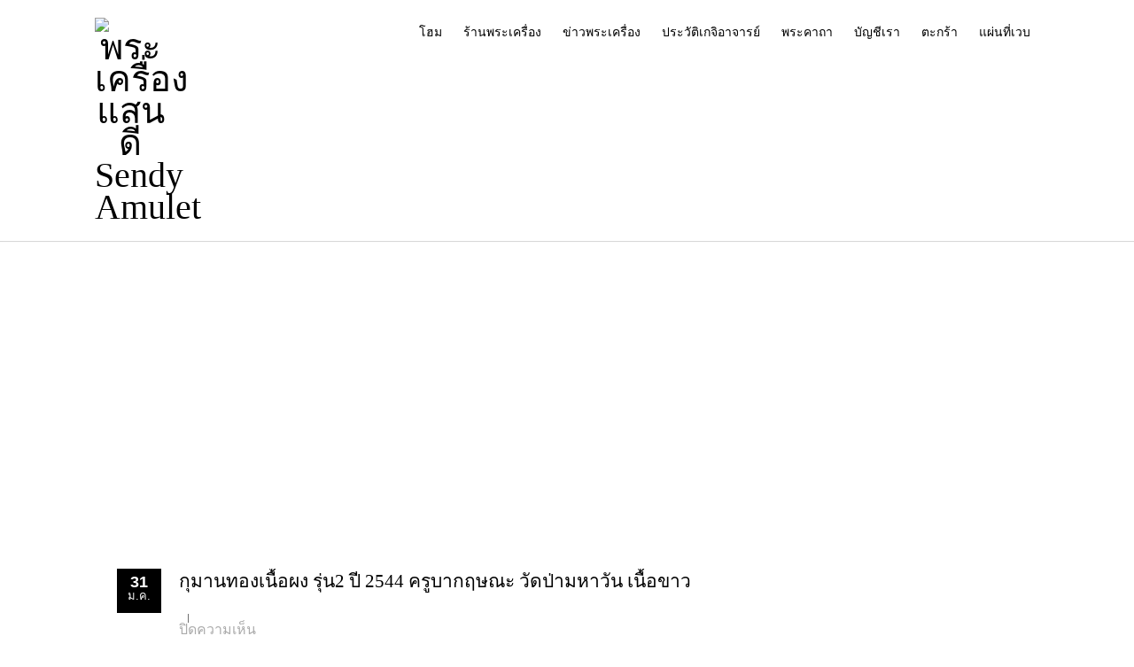

--- FILE ---
content_type: text/html; charset=UTF-8
request_url: https://sendyamulet.com/%E0%B8%81%E0%B8%B8%E0%B8%A1%E0%B8%B2%E0%B8%A3%E0%B8%97%E0%B8%AD%E0%B8%87%E0%B9%80%E0%B8%99%E0%B8%B7%E0%B9%89%E0%B8%AD%E0%B8%9C%E0%B8%87/%E0%B8%81%E0%B8%B8%E0%B8%A1%E0%B8%B2%E0%B8%99%E0%B8%97%E0%B8%AD%E0%B8%87%E0%B8%A3%E0%B8%B8%E0%B9%88%E0%B8%992-%E0%B8%9B%E0%B8%B5-2544-%E0%B8%84%E0%B8%A3%E0%B8%B9%E0%B8%9A%E0%B8%B2%E0%B8%81%E0%B8%A4-5/
body_size: 12938
content:

<!DOCTYPE html PUBLIC "-//W3C//DTD XHTML 1.0 Transitional//EN" "http://www.w3.org/TR/xhtml1/DTD/xhtml1-transitional.dtd">
<html lang="th">
<head profile="http://gmpg.org/xfn/11">
<meta http-equiv="Content-Type" content="text/html; charset=UTF-8" />
<meta name="viewport" content="width=device-width, initial-scale=1.0">
<link rel="pingback" href="https://sendyamulet.com/xmlrpc.php" />
	<title>กุมานทองเนื้อผง รุ่น2 ปี 2544 ครูบากฤษณะ วัดป่ามหาวัน เนื้อขาว &#8211; พระเครื่อง แสนดี Sendy Amulet</title>
<meta name='robots' content='max-image-preview:large' />
<link rel="alternate" type="application/rss+xml" title="พระเครื่อง แสนดี Sendy Amulet &raquo; ฟีด" href="https://sendyamulet.com/feed/" />
<link rel="alternate" type="application/rss+xml" title="พระเครื่อง แสนดี Sendy Amulet &raquo; ฟีดความเห็น" href="https://sendyamulet.com/comments/feed/" />
<link rel="alternate" title="oEmbed (JSON)" type="application/json+oembed" href="https://sendyamulet.com/wp-json/oembed/1.0/embed?url=https%3A%2F%2Fsendyamulet.com%2F%25e0%25b8%2581%25e0%25b8%25b8%25e0%25b8%25a1%25e0%25b8%25b2%25e0%25b8%25a3%25e0%25b8%2597%25e0%25b8%25ad%25e0%25b8%2587%25e0%25b9%2580%25e0%25b8%2599%25e0%25b8%25b7%25e0%25b9%2589%25e0%25b8%25ad%25e0%25b8%259c%25e0%25b8%2587%2F%25e0%25b8%2581%25e0%25b8%25b8%25e0%25b8%25a1%25e0%25b8%25b2%25e0%25b8%2599%25e0%25b8%2597%25e0%25b8%25ad%25e0%25b8%2587%25e0%25b8%25a3%25e0%25b8%25b8%25e0%25b9%2588%25e0%25b8%25992-%25e0%25b8%259b%25e0%25b8%25b5-2544-%25e0%25b8%2584%25e0%25b8%25a3%25e0%25b8%25b9%25e0%25b8%259a%25e0%25b8%25b2%25e0%25b8%2581%25e0%25b8%25a4-5%2F" />
<link rel="alternate" title="oEmbed (XML)" type="text/xml+oembed" href="https://sendyamulet.com/wp-json/oembed/1.0/embed?url=https%3A%2F%2Fsendyamulet.com%2F%25e0%25b8%2581%25e0%25b8%25b8%25e0%25b8%25a1%25e0%25b8%25b2%25e0%25b8%25a3%25e0%25b8%2597%25e0%25b8%25ad%25e0%25b8%2587%25e0%25b9%2580%25e0%25b8%2599%25e0%25b8%25b7%25e0%25b9%2589%25e0%25b8%25ad%25e0%25b8%259c%25e0%25b8%2587%2F%25e0%25b8%2581%25e0%25b8%25b8%25e0%25b8%25a1%25e0%25b8%25b2%25e0%25b8%2599%25e0%25b8%2597%25e0%25b8%25ad%25e0%25b8%2587%25e0%25b8%25a3%25e0%25b8%25b8%25e0%25b9%2588%25e0%25b8%25992-%25e0%25b8%259b%25e0%25b8%25b5-2544-%25e0%25b8%2584%25e0%25b8%25a3%25e0%25b8%25b9%25e0%25b8%259a%25e0%25b8%25b2%25e0%25b8%2581%25e0%25b8%25a4-5%2F&#038;format=xml" />
<style id='wp-img-auto-sizes-contain-inline-css' type='text/css'>
img:is([sizes=auto i],[sizes^="auto," i]){contain-intrinsic-size:3000px 1500px}
/*# sourceURL=wp-img-auto-sizes-contain-inline-css */
</style>
<style id='wp-emoji-styles-inline-css' type='text/css'>

	img.wp-smiley, img.emoji {
		display: inline !important;
		border: none !important;
		box-shadow: none !important;
		height: 1em !important;
		width: 1em !important;
		margin: 0 0.07em !important;
		vertical-align: -0.1em !important;
		background: none !important;
		padding: 0 !important;
	}
/*# sourceURL=wp-emoji-styles-inline-css */
</style>
<style id='wp-block-library-inline-css' type='text/css'>
:root{--wp-block-synced-color:#7a00df;--wp-block-synced-color--rgb:122,0,223;--wp-bound-block-color:var(--wp-block-synced-color);--wp-editor-canvas-background:#ddd;--wp-admin-theme-color:#007cba;--wp-admin-theme-color--rgb:0,124,186;--wp-admin-theme-color-darker-10:#006ba1;--wp-admin-theme-color-darker-10--rgb:0,107,160.5;--wp-admin-theme-color-darker-20:#005a87;--wp-admin-theme-color-darker-20--rgb:0,90,135;--wp-admin-border-width-focus:2px}@media (min-resolution:192dpi){:root{--wp-admin-border-width-focus:1.5px}}.wp-element-button{cursor:pointer}:root .has-very-light-gray-background-color{background-color:#eee}:root .has-very-dark-gray-background-color{background-color:#313131}:root .has-very-light-gray-color{color:#eee}:root .has-very-dark-gray-color{color:#313131}:root .has-vivid-green-cyan-to-vivid-cyan-blue-gradient-background{background:linear-gradient(135deg,#00d084,#0693e3)}:root .has-purple-crush-gradient-background{background:linear-gradient(135deg,#34e2e4,#4721fb 50%,#ab1dfe)}:root .has-hazy-dawn-gradient-background{background:linear-gradient(135deg,#faaca8,#dad0ec)}:root .has-subdued-olive-gradient-background{background:linear-gradient(135deg,#fafae1,#67a671)}:root .has-atomic-cream-gradient-background{background:linear-gradient(135deg,#fdd79a,#004a59)}:root .has-nightshade-gradient-background{background:linear-gradient(135deg,#330968,#31cdcf)}:root .has-midnight-gradient-background{background:linear-gradient(135deg,#020381,#2874fc)}:root{--wp--preset--font-size--normal:16px;--wp--preset--font-size--huge:42px}.has-regular-font-size{font-size:1em}.has-larger-font-size{font-size:2.625em}.has-normal-font-size{font-size:var(--wp--preset--font-size--normal)}.has-huge-font-size{font-size:var(--wp--preset--font-size--huge)}.has-text-align-center{text-align:center}.has-text-align-left{text-align:left}.has-text-align-right{text-align:right}.has-fit-text{white-space:nowrap!important}#end-resizable-editor-section{display:none}.aligncenter{clear:both}.items-justified-left{justify-content:flex-start}.items-justified-center{justify-content:center}.items-justified-right{justify-content:flex-end}.items-justified-space-between{justify-content:space-between}.screen-reader-text{border:0;clip-path:inset(50%);height:1px;margin:-1px;overflow:hidden;padding:0;position:absolute;width:1px;word-wrap:normal!important}.screen-reader-text:focus{background-color:#ddd;clip-path:none;color:#444;display:block;font-size:1em;height:auto;left:5px;line-height:normal;padding:15px 23px 14px;text-decoration:none;top:5px;width:auto;z-index:100000}html :where(.has-border-color){border-style:solid}html :where([style*=border-top-color]){border-top-style:solid}html :where([style*=border-right-color]){border-right-style:solid}html :where([style*=border-bottom-color]){border-bottom-style:solid}html :where([style*=border-left-color]){border-left-style:solid}html :where([style*=border-width]){border-style:solid}html :where([style*=border-top-width]){border-top-style:solid}html :where([style*=border-right-width]){border-right-style:solid}html :where([style*=border-bottom-width]){border-bottom-style:solid}html :where([style*=border-left-width]){border-left-style:solid}html :where(img[class*=wp-image-]){height:auto;max-width:100%}:where(figure){margin:0 0 1em}html :where(.is-position-sticky){--wp-admin--admin-bar--position-offset:var(--wp-admin--admin-bar--height,0px)}@media screen and (max-width:600px){html :where(.is-position-sticky){--wp-admin--admin-bar--position-offset:0px}}

/*# sourceURL=wp-block-library-inline-css */
</style><style id='global-styles-inline-css' type='text/css'>
:root{--wp--preset--aspect-ratio--square: 1;--wp--preset--aspect-ratio--4-3: 4/3;--wp--preset--aspect-ratio--3-4: 3/4;--wp--preset--aspect-ratio--3-2: 3/2;--wp--preset--aspect-ratio--2-3: 2/3;--wp--preset--aspect-ratio--16-9: 16/9;--wp--preset--aspect-ratio--9-16: 9/16;--wp--preset--color--black: #000000;--wp--preset--color--cyan-bluish-gray: #abb8c3;--wp--preset--color--white: #ffffff;--wp--preset--color--pale-pink: #f78da7;--wp--preset--color--vivid-red: #cf2e2e;--wp--preset--color--luminous-vivid-orange: #ff6900;--wp--preset--color--luminous-vivid-amber: #fcb900;--wp--preset--color--light-green-cyan: #7bdcb5;--wp--preset--color--vivid-green-cyan: #00d084;--wp--preset--color--pale-cyan-blue: #8ed1fc;--wp--preset--color--vivid-cyan-blue: #0693e3;--wp--preset--color--vivid-purple: #9b51e0;--wp--preset--gradient--vivid-cyan-blue-to-vivid-purple: linear-gradient(135deg,rgb(6,147,227) 0%,rgb(155,81,224) 100%);--wp--preset--gradient--light-green-cyan-to-vivid-green-cyan: linear-gradient(135deg,rgb(122,220,180) 0%,rgb(0,208,130) 100%);--wp--preset--gradient--luminous-vivid-amber-to-luminous-vivid-orange: linear-gradient(135deg,rgb(252,185,0) 0%,rgb(255,105,0) 100%);--wp--preset--gradient--luminous-vivid-orange-to-vivid-red: linear-gradient(135deg,rgb(255,105,0) 0%,rgb(207,46,46) 100%);--wp--preset--gradient--very-light-gray-to-cyan-bluish-gray: linear-gradient(135deg,rgb(238,238,238) 0%,rgb(169,184,195) 100%);--wp--preset--gradient--cool-to-warm-spectrum: linear-gradient(135deg,rgb(74,234,220) 0%,rgb(151,120,209) 20%,rgb(207,42,186) 40%,rgb(238,44,130) 60%,rgb(251,105,98) 80%,rgb(254,248,76) 100%);--wp--preset--gradient--blush-light-purple: linear-gradient(135deg,rgb(255,206,236) 0%,rgb(152,150,240) 100%);--wp--preset--gradient--blush-bordeaux: linear-gradient(135deg,rgb(254,205,165) 0%,rgb(254,45,45) 50%,rgb(107,0,62) 100%);--wp--preset--gradient--luminous-dusk: linear-gradient(135deg,rgb(255,203,112) 0%,rgb(199,81,192) 50%,rgb(65,88,208) 100%);--wp--preset--gradient--pale-ocean: linear-gradient(135deg,rgb(255,245,203) 0%,rgb(182,227,212) 50%,rgb(51,167,181) 100%);--wp--preset--gradient--electric-grass: linear-gradient(135deg,rgb(202,248,128) 0%,rgb(113,206,126) 100%);--wp--preset--gradient--midnight: linear-gradient(135deg,rgb(2,3,129) 0%,rgb(40,116,252) 100%);--wp--preset--font-size--small: 13px;--wp--preset--font-size--medium: 20px;--wp--preset--font-size--large: 36px;--wp--preset--font-size--x-large: 42px;--wp--preset--spacing--20: 0.44rem;--wp--preset--spacing--30: 0.67rem;--wp--preset--spacing--40: 1rem;--wp--preset--spacing--50: 1.5rem;--wp--preset--spacing--60: 2.25rem;--wp--preset--spacing--70: 3.38rem;--wp--preset--spacing--80: 5.06rem;--wp--preset--shadow--natural: 6px 6px 9px rgba(0, 0, 0, 0.2);--wp--preset--shadow--deep: 12px 12px 50px rgba(0, 0, 0, 0.4);--wp--preset--shadow--sharp: 6px 6px 0px rgba(0, 0, 0, 0.2);--wp--preset--shadow--outlined: 6px 6px 0px -3px rgb(255, 255, 255), 6px 6px rgb(0, 0, 0);--wp--preset--shadow--crisp: 6px 6px 0px rgb(0, 0, 0);}:where(.is-layout-flex){gap: 0.5em;}:where(.is-layout-grid){gap: 0.5em;}body .is-layout-flex{display: flex;}.is-layout-flex{flex-wrap: wrap;align-items: center;}.is-layout-flex > :is(*, div){margin: 0;}body .is-layout-grid{display: grid;}.is-layout-grid > :is(*, div){margin: 0;}:where(.wp-block-columns.is-layout-flex){gap: 2em;}:where(.wp-block-columns.is-layout-grid){gap: 2em;}:where(.wp-block-post-template.is-layout-flex){gap: 1.25em;}:where(.wp-block-post-template.is-layout-grid){gap: 1.25em;}.has-black-color{color: var(--wp--preset--color--black) !important;}.has-cyan-bluish-gray-color{color: var(--wp--preset--color--cyan-bluish-gray) !important;}.has-white-color{color: var(--wp--preset--color--white) !important;}.has-pale-pink-color{color: var(--wp--preset--color--pale-pink) !important;}.has-vivid-red-color{color: var(--wp--preset--color--vivid-red) !important;}.has-luminous-vivid-orange-color{color: var(--wp--preset--color--luminous-vivid-orange) !important;}.has-luminous-vivid-amber-color{color: var(--wp--preset--color--luminous-vivid-amber) !important;}.has-light-green-cyan-color{color: var(--wp--preset--color--light-green-cyan) !important;}.has-vivid-green-cyan-color{color: var(--wp--preset--color--vivid-green-cyan) !important;}.has-pale-cyan-blue-color{color: var(--wp--preset--color--pale-cyan-blue) !important;}.has-vivid-cyan-blue-color{color: var(--wp--preset--color--vivid-cyan-blue) !important;}.has-vivid-purple-color{color: var(--wp--preset--color--vivid-purple) !important;}.has-black-background-color{background-color: var(--wp--preset--color--black) !important;}.has-cyan-bluish-gray-background-color{background-color: var(--wp--preset--color--cyan-bluish-gray) !important;}.has-white-background-color{background-color: var(--wp--preset--color--white) !important;}.has-pale-pink-background-color{background-color: var(--wp--preset--color--pale-pink) !important;}.has-vivid-red-background-color{background-color: var(--wp--preset--color--vivid-red) !important;}.has-luminous-vivid-orange-background-color{background-color: var(--wp--preset--color--luminous-vivid-orange) !important;}.has-luminous-vivid-amber-background-color{background-color: var(--wp--preset--color--luminous-vivid-amber) !important;}.has-light-green-cyan-background-color{background-color: var(--wp--preset--color--light-green-cyan) !important;}.has-vivid-green-cyan-background-color{background-color: var(--wp--preset--color--vivid-green-cyan) !important;}.has-pale-cyan-blue-background-color{background-color: var(--wp--preset--color--pale-cyan-blue) !important;}.has-vivid-cyan-blue-background-color{background-color: var(--wp--preset--color--vivid-cyan-blue) !important;}.has-vivid-purple-background-color{background-color: var(--wp--preset--color--vivid-purple) !important;}.has-black-border-color{border-color: var(--wp--preset--color--black) !important;}.has-cyan-bluish-gray-border-color{border-color: var(--wp--preset--color--cyan-bluish-gray) !important;}.has-white-border-color{border-color: var(--wp--preset--color--white) !important;}.has-pale-pink-border-color{border-color: var(--wp--preset--color--pale-pink) !important;}.has-vivid-red-border-color{border-color: var(--wp--preset--color--vivid-red) !important;}.has-luminous-vivid-orange-border-color{border-color: var(--wp--preset--color--luminous-vivid-orange) !important;}.has-luminous-vivid-amber-border-color{border-color: var(--wp--preset--color--luminous-vivid-amber) !important;}.has-light-green-cyan-border-color{border-color: var(--wp--preset--color--light-green-cyan) !important;}.has-vivid-green-cyan-border-color{border-color: var(--wp--preset--color--vivid-green-cyan) !important;}.has-pale-cyan-blue-border-color{border-color: var(--wp--preset--color--pale-cyan-blue) !important;}.has-vivid-cyan-blue-border-color{border-color: var(--wp--preset--color--vivid-cyan-blue) !important;}.has-vivid-purple-border-color{border-color: var(--wp--preset--color--vivid-purple) !important;}.has-vivid-cyan-blue-to-vivid-purple-gradient-background{background: var(--wp--preset--gradient--vivid-cyan-blue-to-vivid-purple) !important;}.has-light-green-cyan-to-vivid-green-cyan-gradient-background{background: var(--wp--preset--gradient--light-green-cyan-to-vivid-green-cyan) !important;}.has-luminous-vivid-amber-to-luminous-vivid-orange-gradient-background{background: var(--wp--preset--gradient--luminous-vivid-amber-to-luminous-vivid-orange) !important;}.has-luminous-vivid-orange-to-vivid-red-gradient-background{background: var(--wp--preset--gradient--luminous-vivid-orange-to-vivid-red) !important;}.has-very-light-gray-to-cyan-bluish-gray-gradient-background{background: var(--wp--preset--gradient--very-light-gray-to-cyan-bluish-gray) !important;}.has-cool-to-warm-spectrum-gradient-background{background: var(--wp--preset--gradient--cool-to-warm-spectrum) !important;}.has-blush-light-purple-gradient-background{background: var(--wp--preset--gradient--blush-light-purple) !important;}.has-blush-bordeaux-gradient-background{background: var(--wp--preset--gradient--blush-bordeaux) !important;}.has-luminous-dusk-gradient-background{background: var(--wp--preset--gradient--luminous-dusk) !important;}.has-pale-ocean-gradient-background{background: var(--wp--preset--gradient--pale-ocean) !important;}.has-electric-grass-gradient-background{background: var(--wp--preset--gradient--electric-grass) !important;}.has-midnight-gradient-background{background: var(--wp--preset--gradient--midnight) !important;}.has-small-font-size{font-size: var(--wp--preset--font-size--small) !important;}.has-medium-font-size{font-size: var(--wp--preset--font-size--medium) !important;}.has-large-font-size{font-size: var(--wp--preset--font-size--large) !important;}.has-x-large-font-size{font-size: var(--wp--preset--font-size--x-large) !important;}
/*# sourceURL=global-styles-inline-css */
</style>

<style id='classic-theme-styles-inline-css' type='text/css'>
/*! This file is auto-generated */
.wp-block-button__link{color:#fff;background-color:#32373c;border-radius:9999px;box-shadow:none;text-decoration:none;padding:calc(.667em + 2px) calc(1.333em + 2px);font-size:1.125em}.wp-block-file__button{background:#32373c;color:#fff;text-decoration:none}
/*# sourceURL=/wp-includes/css/classic-themes.min.css */
</style>
<link rel='stylesheet' id='page-list-style-css' href='https://sendyamulet.com/wp-content/plugins/page-list/css/page-list.css?ver=5.9' type='text/css' media='all' />
<link rel='stylesheet' id='hathor_other-css' href='https://sendyamulet.com/wp-content/themes/hathor/css/foundation.css?ver=f769a0ee23cdd44dfebc5e3eee212fe5' type='text/css' media='all' />
<link rel='stylesheet' id='sidr_dark-css' href='https://sendyamulet.com/wp-content/themes/hathor/css/jquery.sidr.dark.css?ver=f769a0ee23cdd44dfebc5e3eee212fe5' type='text/css' media='all' />
<link rel='stylesheet' id='hathor-style-css' href='https://sendyamulet.com/wp-content/themes/hathor/style.css?ver=f769a0ee23cdd44dfebc5e3eee212fe5' type='text/css' media='all' />
<link rel='stylesheet' id='hathor_other1-css' href='https://sendyamulet.com/wp-content/themes/hathor/css/nivo-slider.css?ver=f769a0ee23cdd44dfebc5e3eee212fe5' type='text/css' media='all' />
<link rel='stylesheet' id='hathor_other2-css' href='https://sendyamulet.com/wp-content/themes/hathor/fonts/awesome/css/font-awesome.min.css?ver=f769a0ee23cdd44dfebc5e3eee212fe5' type='text/css' media='all' />
<link rel='stylesheet' id='customfont-css' href='https://sendyamulet.com/wp-content/themes/hathor/fonts/raleway.css?ver=f769a0ee23cdd44dfebc5e3eee212fe5' type='text/css' media='all' />
<script type="text/javascript" src="https://sendyamulet.com/wp-includes/js/jquery/jquery.min.js?ver=3.7.1" id="jquery-core-js"></script>
<script type="text/javascript" src="https://sendyamulet.com/wp-includes/js/jquery/jquery-migrate.min.js?ver=3.4.1" id="jquery-migrate-js"></script>
<script type="text/javascript" src="https://sendyamulet.com/wp-content/themes/hathor/other2.js?ver=f769a0ee23cdd44dfebc5e3eee212fe5" id="hathor_js-js"></script>
<script type="text/javascript" src="https://sendyamulet.com/wp-content/themes/hathor/js/other.js?ver=f769a0ee23cdd44dfebc5e3eee212fe5" id="hathor_other-js"></script>
<script type="text/javascript" src="https://sendyamulet.com/wp-content/themes/hathor/js/jquery.sidr.js?ver=f769a0ee23cdd44dfebc5e3eee212fe5" id="jquery_sidr-js"></script>
<link rel="https://api.w.org/" href="https://sendyamulet.com/wp-json/" /><link rel="alternate" title="JSON" type="application/json" href="https://sendyamulet.com/wp-json/wp/v2/media/4676" /><link rel="EditURI" type="application/rsd+xml" title="RSD" href="https://sendyamulet.com/xmlrpc.php?rsd" />

<link rel="canonical" href="https://sendyamulet.com/%e0%b8%81%e0%b8%b8%e0%b8%a1%e0%b8%b2%e0%b8%a3%e0%b8%97%e0%b8%ad%e0%b8%87%e0%b9%80%e0%b8%99%e0%b8%b7%e0%b9%89%e0%b8%ad%e0%b8%9c%e0%b8%87/%e0%b8%81%e0%b8%b8%e0%b8%a1%e0%b8%b2%e0%b8%99%e0%b8%97%e0%b8%ad%e0%b8%87%e0%b8%a3%e0%b8%b8%e0%b9%88%e0%b8%992-%e0%b8%9b%e0%b8%b5-2544-%e0%b8%84%e0%b8%a3%e0%b8%b9%e0%b8%9a%e0%b8%b2%e0%b8%81%e0%b8%a4-5/" />
<link rel='shortlink' href='https://sendyamulet.com/?p=4676' />
<style type="text/css">
body .nivo-caption {
	display: none!important;
}
</style>


<style type="text/css">
.nivo-caption h3 {
	display: none!important;
}
</style>

<style type="text/css">
.nivo-caption p {
	display: none!important;
}
</style>


<style type="text/css">
/*Secondary Elements Color*/



.postitle, .postitle a,.postitle2 a, .widgettitle,.widget-title, .entry-title a, .widgettitle2, #reply-title, #comments span, .catag_list a, .lay2 h2, .nivo-caption a, .nivo-caption,.entry-title,.content_blog .post_title a,.title h2.blue1,.title h2.green1 ,.postitle_lay a,#wp-calendar tr td a,.vcard a,.post_content a:link,.post_content p a,.comments_template,.post_info_wrap a{
color:#000000!important;

}

.midrow_block,.style2.icon_img,.icon_img {border-color:#000000!important;}

 .midbutton,.nivo-controlNav a.active,#sub_banner,#wp-calendar #today,#searchsubmit,#content .more-link,#submit,.nivo-caption h3,.post_info_1 .post_date,#navmenu ul > li::after,.scrollup,.midbutton2{
background-color:#000000!important;
}

.view a.info:hover,#navmenu ul > li ul li:hover,#submit:hover,.midbutton:hover,#searchsubmit:hover ,.midbutton2:hover {
background-color:#1e73be!important; background:#1e73be!important;

}
.ch-info a:hover,.widget_tag_cloud a:hover,.post_info a:hover,.post_views a:hover,
.post_comments a:hover,.wp-pagenavi:hover, .alignleft a:hover, .wp-pagenavi:hover ,.alignright a:hover,.comment-form a:hover,.port a:hover,.previous a:hover, .next a:hover,.our_team p.port_team a:hover{
color:#1e73be!important;}

</style>
<script data-ad-client="ca-pub-6581569441628475" async src="https://pagead2.googlesyndication.com/pagead/js/adsbygoogle.js"></script>
</head>


<body class="attachment wp-singular attachment-template-default single single-attachment postid-4676 attachmentid-4676 attachment-jpeg wp-custom-logo wp-theme-hathor hathor_fullwdth_body">


<!--HEADER START-->


 
<div id="branding">
 <div class="row">
 <div class="large-12 columns">

<!--LOGO START-->
<div id="site-title">
<a href="https://sendyamulet.com/" class="custom-logo-link" rel="home"><img width="80" height="80" src="https://sendyamulet.com/wp-content/uploads/2021/11/cropped-LOGO.jpg" class="custom-logo" alt="พระเครื่อง แสนดี Sendy Amulet" decoding="async" /></a></div>
<!--LOGO END-->
<h3 class="menu-toggle">Menu</h3>

<!--MENU STARTS-->
<div id="menu_wrap">
<div id="navmenu"><div class="menu-header"><ul id="menu-%e0%b9%80%e0%b8%a1%e0%b8%99%e0%b8%b9%e0%b8%ab%e0%b8%a5%e0%b8%b1%e0%b8%81" class="menu"><li id="menu-item-5142" class="menu-item menu-item-type-custom menu-item-object-custom menu-item-5142"><a href="http://www.sendyamulet.com">โฮม</a></li>
<li id="menu-item-2099" class="menu-item menu-item-type-post_type menu-item-object-page menu-item-2099"><a href="https://sendyamulet.com/store/">ร้านพระเครื่อง</a></li>
<li id="menu-item-2140" class="menu-item menu-item-type-taxonomy menu-item-object-category menu-item-2140"><a href="https://sendyamulet.com/category/%e0%b8%82%e0%b9%88%e0%b8%b2%e0%b8%a7%e0%b8%9e%e0%b8%a3%e0%b8%b0%e0%b9%80%e0%b8%84%e0%b8%a3%e0%b8%b7%e0%b9%88%e0%b8%ad%e0%b8%87/">ข่าวพระเครื่อง</a></li>
<li id="menu-item-48" class="menu-item menu-item-type-post_type menu-item-object-page menu-item-48"><a href="https://sendyamulet.com/%e0%b8%9b%e0%b8%a3%e0%b8%b0%e0%b8%a7%e0%b8%b1%e0%b8%95%e0%b8%b4%e0%b9%80%e0%b8%81%e0%b8%88%e0%b8%b4%e0%b8%ad%e0%b8%b2%e0%b8%88%e0%b8%b2%e0%b8%a3%e0%b8%a2%e0%b9%8c/">ประวัติเกจิอาจารย์</a></li>
<li id="menu-item-2133" class="menu-item menu-item-type-post_type menu-item-object-page menu-item-2133"><a href="https://sendyamulet.com/%e0%b8%9e%e0%b8%a3%e0%b8%b0%e0%b8%84%e0%b8%b2%e0%b8%96%e0%b8%b2-%e0%b9%81%e0%b8%a5%e0%b8%b0-%e0%b8%a7%e0%b8%b4%e0%b8%98%e0%b8%b5%e0%b8%97%e0%b9%88%e0%b8%ad%e0%b8%87/">พระคาถา</a></li>
<li id="menu-item-6313" class="menu-item menu-item-type-ecwid_menu_item menu-item-object-ecwid-my-account menu-item-6313"><a>บัญชีเรา</a></li>
<li id="menu-item-6314" class="menu-item menu-item-type-ecwid_menu_item menu-item-object-ecwid-cart menu-item-6314"><a>ตะกร้า</a></li>
<li id="menu-item-6317" class="menu-item menu-item-type-post_type menu-item-object-page menu-item-6317"><a href="https://sendyamulet.com/%e0%b9%81%e0%b8%9c%e0%b9%88%e0%b8%99%e0%b8%97%e0%b8%b5%e0%b9%88%e0%b9%80%e0%b8%a7%e0%b8%9a/%e0%b9%81%e0%b8%9c%e0%b8%99%e0%b8%97%e0%b8%b5%e0%b9%88%e0%b9%80%e0%b8%a7%e0%b8%9a/">แผ่นที่เวบ</a></li>
</ul></div>   </div>
</div>
</div>

</div>


</div>
<!--MENU END-->

  <div class="row">
    <div id="content" >
      <div class="top-content">
        <!--Content-->
                  <div class="post-4676 attachment type-attachment status-inherit hentry" id="post-4676">  </div>
          <div id="content" class="content_blog blog_style_b1" role="main">
            <article class="post_format_standard odd">
              <div class="post_info_1">
                                <div class="post_date"> <a href="https://sendyamulet.com/%e0%b8%81%e0%b8%b8%e0%b8%a1%e0%b8%b2%e0%b8%a3%e0%b8%97%e0%b8%ad%e0%b8%87%e0%b9%80%e0%b8%99%e0%b8%b7%e0%b9%89%e0%b8%ad%e0%b8%9c%e0%b8%87/%e0%b8%81%e0%b8%b8%e0%b8%a1%e0%b8%b2%e0%b8%99%e0%b8%97%e0%b8%ad%e0%b8%87%e0%b8%a3%e0%b8%b8%e0%b9%88%e0%b8%992-%e0%b8%9b%e0%b8%b5-2544-%e0%b8%84%e0%b8%a3%e0%b8%b9%e0%b8%9a%e0%b8%b2%e0%b8%81%e0%b8%a4-5/" > <span class="day">31</span><span class="month">ม.ค.</span></a></div>
              </div>
              <div class="title_area">
                <h1 class="post_title"><a href="https://sendyamulet.com/%e0%b8%81%e0%b8%b8%e0%b8%a1%e0%b8%b2%e0%b8%a3%e0%b8%97%e0%b8%ad%e0%b8%87%e0%b9%80%e0%b8%99%e0%b8%b7%e0%b9%89%e0%b8%ad%e0%b8%9c%e0%b8%87/%e0%b8%81%e0%b8%b8%e0%b8%a1%e0%b8%b2%e0%b8%99%e0%b8%97%e0%b8%ad%e0%b8%87%e0%b8%a3%e0%b8%b8%e0%b9%88%e0%b8%992-%e0%b8%9b%e0%b8%b5-2544-%e0%b8%84%e0%b8%a3%e0%b8%b9%e0%b8%9a%e0%b8%b2%e0%b8%81%e0%b8%a4-5/" title="กุมานทองเนื้อผง รุ่น2 ปี 2544 ครูบากฤษณะ วัดป่ามหาวัน เนื้อขาว">กุมานทองเนื้อผง รุ่น2 ปี 2544 ครูบากฤษณะ วัดป่ามหาวัน เนื้อขาว</a></h1>
              </div>
                                <span class="post_info_delimiter"></span>
                                                          <div class="post_comments"><a><span class="comments_number"> <span>ปิดความเห็น <span class="screen-reader-text"> บน กุมานทองเนื้อผง รุ่น2 ปี 2544 ครูบากฤษณะ วัดป่ามหาวัน เนื้อขาว</span></span> </span><span class="icon-comment"></span></a></div>
                  </div>
                                                  <div class="pic_wrapper image_wrapper">
                                      </div>
                                <div class="post_content">
                  <p><p class="attachment"><a href='https://sendyamulet.com/wp-content/uploads/2019/01/กุมานทองรุ่น2-ปี-2544-ครูบากฤษณะ-วัดป่ามหาวัน7.jpg'><img fetchpriority="high" decoding="async" width="640" height="640" src="https://sendyamulet.com/wp-content/uploads/2019/01/กุมานทองรุ่น2-ปี-2544-ครูบากฤษณะ-วัดป่ามหาวัน7.jpg" class="attachment-medium size-medium" alt="กุมานทองเนื้อผง รุ่น2 ปี 2544 ครูบากฤษณะ วัดป่ามหาวัน เนื้อขาว" srcset="https://sendyamulet.com/wp-content/uploads/2019/01/กุมานทองรุ่น2-ปี-2544-ครูบากฤษณะ-วัดป่ามหาวัน7.jpg 640w, https://sendyamulet.com/wp-content/uploads/2019/01/กุมานทองรุ่น2-ปี-2544-ครูบากฤษณะ-วัดป่ามหาวัน7-180x180.jpg 180w, https://sendyamulet.com/wp-content/uploads/2019/01/กุมานทองรุ่น2-ปี-2544-ครูบากฤษณะ-วัดป่ามหาวัน7-510x510.jpg 510w" sizes="(max-width: 640px) 100vw, 640px" /></a></p>
<p>กุมานทองเนื้อผง รุ่น2 ปี 2544 ครูบากฤษณะ วัดป่ามหาวัน เนื้อขาว</p>
</p>
                  <div class="post_wrap_n"></div>
                </div>
                <div class="post_info post_info_3 clearboth">
                                      <span class="post_tags">
                                                                  </div>
                  </article>
                  <div class="wp-pagenavi">
                    <div class="alignleft"><a href="https://sendyamulet.com/%e0%b8%81%e0%b8%b8%e0%b8%a1%e0%b8%b2%e0%b8%a3%e0%b8%97%e0%b8%ad%e0%b8%87%e0%b9%80%e0%b8%99%e0%b8%b7%e0%b9%89%e0%b8%ad%e0%b8%9c%e0%b8%87/" rel="prev">&laquo; กุมารทองเนื้อผง พิมพ์วัดซับน้อย รุ่น2 ปี 2544</a></div>                                      </div>
                  <div class="share">
                    <div class="social-profiles clearfix">
				
                <ul>
				

        <li class="facebook"> <a href="http://facebook.com/share.php?u=https://sendyamulet.com/%e0%b8%81%e0%b8%b8%e0%b8%a1%e0%b8%b2%e0%b8%a3%e0%b8%97%e0%b8%ad%e0%b8%87%e0%b9%80%e0%b8%99%e0%b8%b7%e0%b9%89%e0%b8%ad%e0%b8%9c%e0%b8%87/%e0%b8%81%e0%b8%b8%e0%b8%a1%e0%b8%b2%e0%b8%99%e0%b8%97%e0%b8%ad%e0%b8%87%e0%b8%a3%e0%b8%b8%e0%b9%88%e0%b8%992-%e0%b8%9b%e0%b8%b5-2544-%e0%b8%84%e0%b8%a3%e0%b8%b9%e0%b8%9a%e0%b8%b2%e0%b8%81%e0%b8%a4-5/&amp;amp;t=%E0%B8%81%E0%B8%B8%E0%B8%A1%E0%B8%B2%E0%B8%99%E0%B8%97%E0%B8%AD%E0%B8%87%E0%B9%80%E0%B8%99%E0%B8%B7%E0%B9%89%E0%B8%AD%E0%B8%9C%E0%B8%87+%E0%B8%A3%E0%B8%B8%E0%B9%88%E0%B8%992+%E0%B8%9B%E0%B8%B5+2544+%E0%B8%84%E0%B8%A3%E0%B8%B9%E0%B8%9A%E0%B8%B2%E0%B8%81%E0%B8%A4%E0%B8%A9%E0%B8%93%E0%B8%B0+%E0%B8%A7%E0%B8%B1%E0%B8%94%E0%B8%9B%E0%B9%88%E0%B8%B2%E0%B8%A1%E0%B8%AB%E0%B8%B2%E0%B8%A7%E0%B8%B1%E0%B8%99+%E0%B9%80%E0%B8%99%E0%B8%B7%E0%B9%89%E0%B8%AD%E0%B8%82%E0%B8%B2%E0%B8%A7" title="Share this post on Facebook">facebook</a></li>
         
               
                <li class="twitter"><a href="http://twitter.com/home?status=Reading: กุมานทองเนื้อผง รุ่น2 ปี 2544 ครูบากฤษณะ วัดป่ามหาวัน เนื้อขาว https://sendyamulet.com/%e0%b8%81%e0%b8%b8%e0%b8%a1%e0%b8%b2%e0%b8%a3%e0%b8%97%e0%b8%ad%e0%b8%87%e0%b9%80%e0%b8%99%e0%b8%b7%e0%b9%89%e0%b8%ad%e0%b8%9c%e0%b8%87/%e0%b8%81%e0%b8%b8%e0%b8%a1%e0%b8%b2%e0%b8%99%e0%b8%97%e0%b8%ad%e0%b8%87%e0%b8%a3%e0%b8%b8%e0%b9%88%e0%b8%992-%e0%b8%9b%e0%b8%b5-2544-%e0%b8%84%e0%b8%a3%e0%b8%b9%e0%b8%9a%e0%b8%b2%e0%b8%81%e0%b8%a4-5/" title="Tweet this post">Twitter</a></li>
                
               
                <li class="google-plus"> <a title="Plus One This" href="https://plusone.google.com/_/+1/confirm?hl=en&url=https://sendyamulet.com/%e0%b8%81%e0%b8%b8%e0%b8%a1%e0%b8%b2%e0%b8%a3%e0%b8%97%e0%b8%ad%e0%b8%87%e0%b9%80%e0%b8%99%e0%b8%b7%e0%b9%89%e0%b8%ad%e0%b8%9c%e0%b8%87/%e0%b8%81%e0%b8%b8%e0%b8%a1%e0%b8%b2%e0%b8%99%e0%b8%97%e0%b8%ad%e0%b8%87%e0%b8%a3%e0%b8%b8%e0%b9%88%e0%b8%992-%e0%b8%9b%e0%b8%b5-2544-%e0%b8%84%e0%b8%a3%e0%b8%b9%e0%b8%9a%e0%b8%b2%e0%b8%81%e0%b8%a4-5/">Google +1</a></li>
                
              
                <li class="pinterest"><a href='javascript:void((function()%7Bvar%20e=document.createElement(&apos;script&apos;);e.setAttribute(&apos;type&apos;,&apos;text/javascript&apos;);e.setAttribute(&apos;charset&apos;,&apos;UTF-8&apos;);e.setAttribute(&apos;src&apos;,&apos;http://assets.pinterest.com/js/pinmarklet.js?r=&apos;+Math.random()*99999999);document.body.appendChild(e)%7D)());'>Pinterest</a></li>
             
                
                
               
                
			</ul>
			</div></div>
                    <div class="sep-20"><img  src="https://sendyamulet.com/wp-content/themes/hathor/images/sep-shadow.png" /></div>
                  </div>
                                <!--POST END-->
                <a class="comments_template">


<div id="respond" class="comment-respond">

</div>
</a>
              </div>
                          </div>
          </div>
        </div>
      </div>
<!-- Messenger Chat Plugin Code -->
    <div id="fb-root"></div>

    <!-- Your Chat Plugin code -->
    <div id="fb-customer-chat" class="fb-customerchat">
    </div>

    <script>
      var chatbox = document.getElementById('fb-customer-chat');
      chatbox.setAttribute("page_id", "407867266271987");
      chatbox.setAttribute("attribution", "biz_inbox");

      window.fbAsyncInit = function() {
        FB.init({
          xfbml            : true,
          version          : 'v12.0'
        });
      };

      (function(d, s, id) {
        var js, fjs = d.getElementsByTagName(s)[0];
        if (d.getElementById(id)) return;
        js = d.createElement(s); js.id = id;
        js.src = 'https://connect.facebook.net/th_TH/sdk/xfbml.customerchat.js';
        fjs.parentNode.insertBefore(js, fjs);
      }(document, 'script', 'facebook-jssdk'));
    </script>
<!--Our Client END-->




 
 <!--FOOTER SIDEBAR-->
        <div id="footer">
    <div class="row">
     <div class=" large-12">

    <div class="widgets">
		<div id="recent-posts-3" class="widget widget_recent_entries"><div class="widget_wrap">
		<h3 class="widgettitle">เรื่องล่าสุด</h3>
		<ul>
											<li>
					<a href="https://sendyamulet.com/%e0%b8%95%e0%b8%b3%e0%b8%99%e0%b8%b2%e0%b8%99%e0%b8%aa%e0%b8%b5%e0%b8%9c%e0%b8%b6%e0%b9%89%e0%b8%87%e0%b8%a1%e0%b8%ab%e0%b8%b2%e0%b9%80%e0%b8%aa%e0%b8%99%e0%b9%88%e0%b8%ab%e0%b9%8c/">ตำนานสีผึ้งมหาเสน่ห์</a>
									</li>
											<li>
					<a href="https://sendyamulet.com/%e0%b9%80%e0%b8%9a%e0%b8%b5%e0%b9%89%e0%b8%a2%e0%b9%81%e0%b8%81%e0%b9%89%e0%b8%88%e0%b8%99-%e0%b8%a3%e0%b8%a7%e0%b8%a2%e0%b8%a5%e0%b9%89%e0%b8%99%e0%b8%9f%e0%b9%89%e0%b8%b2/">เบี้ยแก้จน รวยล้นฟ้า อุดผงมหาภูติลิ้นทอง หลวงพ่อดำ</a>
									</li>
											<li>
					<a href="https://sendyamulet.com/%e0%b8%9c%e0%b8%87%e0%b8%9e%e0%b8%a3%e0%b8%b2%e0%b8%a2%e0%b8%a1%e0%b8%ab%e0%b8%b2%e0%b8%a0%e0%b8%b9%e0%b8%95%e0%b8%b4/">ผงพรายกุมาร ความลับแห่งมนต์ขลัง-มวลสารว่านมหาเสน่ห์ ของพระขุนแผน</a>
									</li>
											<li>
					<a href="https://sendyamulet.com/%e0%b8%99%e0%b8%b2%e0%b8%87%e0%b8%9e%e0%b8%8d%e0%b8%b2%e0%b8%82%e0%b9%89%e0%b8%b2%e0%b8%87%e0%b9%80%e0%b8%a1%e0%b9%87%e0%b8%94/">พระมงคลมหาลาภ พิมพ์นางพญาข้างเม็ด 2499 แม่ชีบุญเรือน</a>
									</li>
											<li>
					<a href="https://sendyamulet.com/%e0%b8%9e%e0%b8%a3%e0%b8%b0%e0%b8%82%e0%b8%b8%e0%b8%99%e0%b9%81%e0%b8%9c%e0%b8%99%e0%b8%ad%e0%b8%87%e0%b8%84%e0%b9%8c%e0%b8%84%e0%b8%a3%e0%b8%b9/">พระขุนแผนผงพรายกุมาร ฝังตะกรุดทองคำ องค์ครู หลวงปู่ทิม วัดละหารไร่</a>
									</li>
											<li>
					<a href="https://sendyamulet.com/%e0%b8%94%e0%b8%b2%e0%b8%a7%e0%b9%80%e0%b8%a8%e0%b8%a3%e0%b8%a9%e0%b8%90%e0%b8%b5%e0%b9%80%e0%b8%99%e0%b8%b7%e0%b9%89%e0%b8%ad%e0%b9%81%e0%b8%a3%e0%b9%88%e0%b8%a3%e0%b8%b8%e0%b9%88%e0%b8%992/">ดาวเศรษฐี เนื้อแร่เสริมพลังกาย รุ่น 2 ปี 2564 ของ หลวงพ่อฉิมพะลี (สิมพะลี) ธรรมวโร</a>
									</li>
											<li>
					<a href="https://sendyamulet.com/%e0%b9%80%e0%b8%82%e0%b8%b5%e0%b9%89%e0%b8%a2%e0%b8%a7%e0%b8%ab%e0%b8%a1%e0%b8%b9%e0%b8%95%e0%b8%b1%e0%b8%99-%e0%b8%ab%e0%b8%a5%e0%b8%a7%e0%b8%87%e0%b8%9e%e0%b9%88%e0%b8%ad%e0%b9%84%e0%b8%aa%e0%b8%a7/">เขี้ยวหมูตัน หลวงพ่อไสว วัดปรีดาราม</a>
									</li>
											<li>
					<a href="https://sendyamulet.com/%e0%b8%ab%e0%b8%a5%e0%b8%a7%e0%b8%87%e0%b8%9e%e0%b9%88%e0%b8%ad%e0%b8%97%e0%b8%b1%e0%b8%99%e0%b9%83%e0%b8%88/">หลวงพ่อทันใจ</a>
									</li>
											<li>
					<a href="https://sendyamulet.com/%e0%b8%88%e0%b8%b1%e0%b8%81%e0%b8%a3%e0%b8%9e%e0%b8%a3%e0%b8%a3%e0%b8%94%e0%b8%b4%e0%b9%81%e0%b8%ab%e0%b9%88%e0%b8%87%e0%b8%9e%e0%b8%a3%e0%b8%b0%e0%b8%9b%e0%b8%b4%e0%b8%94%e0%b8%95%e0%b8%b2/">จักรพรรดิแห่งพระปิดตา</a>
									</li>
											<li>
					<a href="https://sendyamulet.com/%e0%b8%ab%e0%b8%a5%e0%b8%a7%e0%b8%87%e0%b8%9b%e0%b8%b9%e0%b9%88%e0%b8%a8%e0%b8%b8%e0%b8%82-%e0%b8%a7%e0%b8%b1%e0%b8%94%e0%b8%9b%e0%b8%b2%e0%b8%81%e0%b8%84%e0%b8%a5%e0%b8%ad%e0%b8%87/">หลวงปู่ศุข วัดปากคลองมะขามเฒ่า เพชรยอดมงกุฎแห่งวงการพระเครื่อง</a>
									</li>
											<li>
					<a href="https://sendyamulet.com/%e0%b8%95%e0%b8%b3%e0%b8%99%e0%b8%b2%e0%b8%99%e0%b8%9e%e0%b9%88%e0%b8%ad%e0%b9%81%e0%b8%81%e0%b9%88%e0%b8%a4%e0%b8%b2%e0%b8%a9%e0%b8%b5%e0%b8%95%e0%b8%b2%e0%b9%84%e0%b8%9f/">ตำนานพ่อแก่ฤาษีตาไฟ</a>
									</li>
											<li>
					<a href="https://sendyamulet.com/%e0%b8%ab%e0%b8%a5%e0%b8%a7%e0%b8%87%e0%b8%9e%e0%b9%88%e0%b8%ad%e0%b8%9c%e0%b8%b4%e0%b8%99%e0%b8%b0-%e0%b8%9b%e0%b8%b4%e0%b8%a2%e0%b8%98%e0%b9%82%e0%b8%a3/">เจาะลึกชีวประวัติและสุดยอดวัตถุมงคล “หลวงพ่อผินะ ปิยธโร” พระผู้ทรงอภิญญาเหนือโลก</a>
									</li>
											<li>
					<a href="https://sendyamulet.com/%e0%b8%9c%e0%b9%89%e0%b8%b2%e0%b8%a2%e0%b8%b1%e0%b8%99%e0%b8%95%e0%b9%8c%e0%b8%9e%e0%b8%b1%e0%b8%94%e0%b9%82%e0%b8%9a%e0%b8%81/">ตำนานผ้ายันต์พัดโบก หลวงปู่ทิม วัดละหารไร่</a>
									</li>
											<li>
					<a href="https://sendyamulet.com/%e0%b8%a7%e0%b8%b1%e0%b8%95%e0%b8%96%e0%b8%b8%e0%b8%a1%e0%b8%87%e0%b8%84%e0%b8%a5%e0%b8%ab%e0%b8%a5%e0%b8%a7%e0%b8%87%e0%b8%9e%e0%b9%88%e0%b8%ad%e0%b8%aa%e0%b8%b2%e0%b8%84%e0%b8%a3/">ทำเนียบวัตถุมงคล หลวงพ่อสาคร วัดหนองกรับ</a>
									</li>
											<li>
					<a href="https://sendyamulet.com/%e0%b8%9e%e0%b8%a3%e0%b8%b0%e0%b8%a2%e0%b8%ad%e0%b8%94%e0%b8%82%e0%b8%b8%e0%b8%99%e0%b8%9e%e0%b8%a5-%e0%b8%ab%e0%b8%a5%e0%b8%a7%e0%b8%87%e0%b8%9e%e0%b9%88%e0%b8%ad%e0%b8%aa%e0%b8%b2%e0%b8%84%e0%b8%a3/">เปิดตำนาน &#8220;พระยอดขุนพล บ้านค่าย&#8221; ปี 2552 มรดกพุทธาคมแห่งหลวงพ่อสาคร วัดหนองกรับ</a>
									</li>
											<li>
					<a href="https://sendyamulet.com/%e0%b9%81%e0%b8%a1%e0%b9%88%e0%b9%80%e0%b8%9b%e0%b9%8b%e0%b8%ad-%e0%b8%ad%e0%b8%b5%e0%b9%80%e0%b8%9b%e0%b9%8b%e0%b8%ad-%e0%b8%9e%e0%b9%88%e0%b8%ad%e0%b9%80%e0%b8%9b%e0%b9%8b%e0%b8%ad/">ตำนานแม่เป๋อ หรือ อีเป๋อ</a>
									</li>
											<li>
					<a href="https://sendyamulet.com/%e0%b8%9e%e0%b8%a3%e0%b8%b0%e0%b8%9b%e0%b8%b4%e0%b8%94%e0%b8%95%e0%b8%b2%e0%b8%ab%e0%b8%a5%e0%b8%a7%e0%b8%87%e0%b8%9b%e0%b8%b9%e0%b9%88%e0%b9%82%e0%b8%95%e0%b9%8a%e0%b8%b0/">พระปิดตาหลวงปู่โต๊ะ วัดประดู่ฉิมพลี รุ่น “กนกข้าง” ปี พ.ศ. 2522</a>
									</li>
											<li>
					<a href="https://sendyamulet.com/%e0%b8%9e%e0%b8%a3%e0%b8%b0%e0%b8%aa%e0%b8%a1%e0%b9%80%e0%b8%94%e0%b9%87%e0%b8%88%e0%b8%a3%e0%b8%b8%e0%b9%88%e0%b8%99%e0%b9%81%e0%b8%88%e0%b8%81%e0%b8%97%e0%b8%b2%e0%b8%99/">พระสมเด็จวัดระฆัง แจกทาน รุ่นแรก ปี 2554 กำเนิด ความสำคัญ และมรดกทางวัฒนธรรม</a>
									</li>
					</ul>

		</div></div><div id="tag_cloud-7" class="widget widget_tag_cloud"><div class="widget_wrap"><h3 class="widgettitle">ป้ายกำกับ</h3><div class="tagcloud"><a href="https://sendyamulet.com/tag/%e0%b8%81%e0%b8%b8%e0%b8%a1%e0%b8%b2%e0%b8%a3%e0%b8%97%e0%b8%ad%e0%b8%87/" class="tag-cloud-link tag-link-50 tag-link-position-1" style="font-size: 13.223880597015pt;" aria-label="กุมารทอง (15 รายการ)">กุมารทอง</a>
<a href="https://sendyamulet.com/tag/%e0%b8%84%e0%b8%87%e0%b8%81%e0%b8%a3%e0%b8%b0%e0%b8%9e%e0%b8%b1%e0%b8%99/" class="tag-cloud-link tag-link-24 tag-link-position-2" style="font-size: 19.597014925373pt;" aria-label="คงกระพัน (63 รายการ)">คงกระพัน</a>
<a href="https://sendyamulet.com/tag/%e0%b8%84%e0%b8%b2%e0%b8%96%e0%b8%b2%e0%b8%9a%e0%b8%b9%e0%b8%8a%e0%b8%b2/" class="tag-cloud-link tag-link-199 tag-link-position-3" style="font-size: 14.89552238806pt;" aria-label="คาถาบูชา (22 รายการ)">คาถาบูชา</a>
<a href="https://sendyamulet.com/tag/%e0%b8%95%e0%b8%b0%e0%b8%81%e0%b8%a3%e0%b8%b8%e0%b8%94/" class="tag-cloud-link tag-link-20 tag-link-position-4" style="font-size: 17.089552238806pt;" aria-label="ตะกรุด (36 รายการ)">ตะกรุด</a>
<a href="https://sendyamulet.com/tag/%e0%b8%98%e0%b8%b2%e0%b8%95%e0%b8%b8%e0%b8%81%e0%b8%b2%e0%b8%a2%e0%b8%aa%e0%b8%b4%e0%b8%97%e0%b8%98%e0%b8%b4%e0%b9%8c/" class="tag-cloud-link tag-link-10 tag-link-position-5" style="font-size: 13.014925373134pt;" aria-label="ธาตุกายสิทธิ์ (14 รายการ)">ธาตุกายสิทธิ์</a>
<a href="https://sendyamulet.com/tag/%e0%b8%99%e0%b9%89%e0%b8%b3%e0%b8%a1%e0%b8%b1%e0%b8%99%e0%b8%a1%e0%b8%ab%e0%b8%b2%e0%b9%80%e0%b8%aa%e0%b8%99%e0%b9%88%e0%b8%ab%e0%b9%8c/" class="tag-cloud-link tag-link-45 tag-link-position-6" style="font-size: 11.55223880597pt;" aria-label="น้ำมันมหาเสน่ห์ (10 รายการ)">น้ำมันมหาเสน่ห์</a>
<a href="https://sendyamulet.com/tag/%e0%b8%9c%e0%b8%87%e0%b8%9e%e0%b8%a3%e0%b8%b2%e0%b8%a2%e0%b8%81%e0%b8%b8%e0%b8%a1%e0%b8%b2%e0%b8%a3/" class="tag-cloud-link tag-link-62 tag-link-position-7" style="font-size: 13.014925373134pt;" aria-label="ผงพรายกุมาร (14 รายการ)">ผงพรายกุมาร</a>
<a href="https://sendyamulet.com/tag/%e0%b8%9e%e0%b8%a3%e0%b8%b0%e0%b8%81%e0%b8%a3%e0%b8%b8/" class="tag-cloud-link tag-link-55 tag-link-position-8" style="font-size: 10.611940298507pt;" aria-label="พระกรุ (8 รายการ)">พระกรุ</a>
<a href="https://sendyamulet.com/tag/%e0%b8%9e%e0%b8%a3%e0%b8%b0%e0%b8%82%e0%b8%b8%e0%b8%99%e0%b9%81%e0%b8%9c%e0%b8%99%e0%b8%9e%e0%b8%a3%e0%b8%b2%e0%b8%a2%e0%b8%81%e0%b8%b8%e0%b8%a1%e0%b8%b2%e0%b8%a3/" class="tag-cloud-link tag-link-49 tag-link-position-9" style="font-size: 9.5671641791045pt;" aria-label="พระขุนแผนพรายกุมาร (6 รายการ)">พระขุนแผนพรายกุมาร</a>
<a href="https://sendyamulet.com/tag/%e0%b8%9e%e0%b8%a3%e0%b8%b0%e0%b8%9b%e0%b8%b4%e0%b8%94%e0%b8%95%e0%b8%b2/" class="tag-cloud-link tag-link-67 tag-link-position-10" style="font-size: 13.014925373134pt;" aria-label="พระปิดตา (14 รายการ)">พระปิดตา</a>
<a href="https://sendyamulet.com/tag/%e0%b8%9e%e0%b8%a3%e0%b8%b0%e0%b8%aa%e0%b8%a1%e0%b9%80%e0%b8%94%e0%b9%87%e0%b8%88/" class="tag-cloud-link tag-link-179 tag-link-position-11" style="font-size: 11.134328358209pt;" aria-label="พระสมเด็จ (9 รายการ)">พระสมเด็จ</a>
<a href="https://sendyamulet.com/tag/%e0%b8%9e%e0%b8%a3%e0%b8%b0%e0%b8%ad%e0%b8%b2%e0%b8%88%e0%b8%b2%e0%b8%a3%e0%b8%a2%e0%b9%8c%e0%b8%81%e0%b8%ad%e0%b8%9a%e0%b8%8a%e0%b8%b1%e0%b8%a2/" class="tag-cloud-link tag-link-168 tag-link-position-12" style="font-size: 9.5671641791045pt;" aria-label="พระอาจารย์กอบชัย (6 รายการ)">พระอาจารย์กอบชัย</a>
<a href="https://sendyamulet.com/tag/%e0%b8%9e%e0%b8%b4%e0%b8%98%e0%b8%b5%e0%b8%9b%e0%b8%a5%e0%b8%b8%e0%b8%81%e0%b9%80%e0%b8%aa%e0%b8%81/" class="tag-cloud-link tag-link-162 tag-link-position-13" style="font-size: 13.014925373134pt;" aria-label="พิธีปลุกเสก (14 รายการ)">พิธีปลุกเสก</a>
<a href="https://sendyamulet.com/tag/%e0%b8%9e%e0%b8%b4%e0%b8%98%e0%b8%b5%e0%b8%9e%e0%b8%b8%e0%b8%97%e0%b8%98%e0%b8%b2%e0%b8%a0%e0%b8%b4%e0%b9%80%e0%b8%a9%e0%b8%81/" class="tag-cloud-link tag-link-247 tag-link-position-14" style="font-size: 10.089552238806pt;" aria-label="พิธีพุทธาภิเษก (7 รายการ)">พิธีพุทธาภิเษก</a>
<a href="https://sendyamulet.com/tag/%e0%b8%a1%e0%b8%ab%e0%b8%b2%e0%b8%99%e0%b8%b4%e0%b8%a2%e0%b8%a1/" class="tag-cloud-link tag-link-22 tag-link-position-15" style="font-size: 21.582089552239pt;" aria-label="มหานิยม (98 รายการ)">มหานิยม</a>
<a href="https://sendyamulet.com/tag/%e0%b8%a1%e0%b8%ab%e0%b8%b2%e0%b8%a5%e0%b8%b2%e0%b8%a0/" class="tag-cloud-link tag-link-51 tag-link-position-16" style="font-size: 20.119402985075pt;" aria-label="มหาลาภ (71 รายการ)">มหาลาภ</a>
<a href="https://sendyamulet.com/tag/%e0%b8%a1%e0%b8%ab%e0%b8%b2%e0%b8%ad%e0%b8%b8%e0%b8%94/" class="tag-cloud-link tag-link-57 tag-link-position-17" style="font-size: 10.089552238806pt;" aria-label="มหาอุด (7 รายการ)">มหาอุด</a>
<a href="https://sendyamulet.com/tag/%e0%b8%a1%e0%b8%ab%e0%b8%b2%e0%b9%80%e0%b8%aa%e0%b8%99%e0%b9%88%e0%b8%ab%e0%b9%8c/" class="tag-cloud-link tag-link-47 tag-link-position-18" style="font-size: 19.492537313433pt;" aria-label="มหาเสน่ห์ (62 รายการ)">มหาเสน่ห์</a>
<a href="https://sendyamulet.com/tag/%e0%b8%a1%e0%b8%ab%e0%b8%b2%e0%b9%82%e0%b8%a0%e0%b8%84%e0%b8%97%e0%b8%a3%e0%b8%b1%e0%b8%9e%e0%b8%a2%e0%b9%8c/" class="tag-cloud-link tag-link-367 tag-link-position-19" style="font-size: 13.850746268657pt;" aria-label="มหาโภคทรัพย์ (17 รายการ)">มหาโภคทรัพย์</a>
<a href="https://sendyamulet.com/tag/%e0%b8%a3%e0%b8%b1%e0%b8%81%e0%b8%a9%e0%b8%b2%e0%b9%82%e0%b8%a3%e0%b8%84/" class="tag-cloud-link tag-link-31 tag-link-position-20" style="font-size: 11.970149253731pt;" aria-label="รักษาโรค (11 รายการ)">รักษาโรค</a>
<a href="https://sendyamulet.com/tag/%e0%b8%a7%e0%b8%b1%e0%b8%94%e0%b8%9a%e0%b8%b2%e0%b8%87%e0%b8%99%e0%b9%89%e0%b8%b3%e0%b8%8a%e0%b8%99/" class="tag-cloud-link tag-link-301 tag-link-position-21" style="font-size: 8.8358208955224pt;" aria-label="วัดบางน้ำชน (5 รายการ)">วัดบางน้ำชน</a>
<a href="https://sendyamulet.com/tag/%e0%b8%a7%e0%b8%b1%e0%b8%94%e0%b8%a5%e0%b8%b0%e0%b8%ab%e0%b8%b2%e0%b8%a3%e0%b9%84%e0%b8%a3%e0%b9%88/" class="tag-cloud-link tag-link-453 tag-link-position-22" style="font-size: 9.5671641791045pt;" aria-label="วัดละหารไร่ (6 รายการ)">วัดละหารไร่</a>
<a href="https://sendyamulet.com/tag/%e0%b8%a7%e0%b8%b1%e0%b8%94%e0%b8%ab%e0%b8%99%e0%b8%ad%e0%b8%87%e0%b8%81%e0%b8%a3%e0%b8%b1%e0%b8%9a/" class="tag-cloud-link tag-link-84 tag-link-position-23" style="font-size: 8pt;" aria-label="วัดหนองกรับ (4 รายการ)">วัดหนองกรับ</a>
<a href="https://sendyamulet.com/tag/%e0%b8%a7%e0%b8%b1%e0%b8%94%e0%b9%81%e0%b8%a1%e0%b9%88%e0%b8%a2%e0%b8%b0/" class="tag-cloud-link tag-link-169 tag-link-position-24" style="font-size: 9.5671641791045pt;" aria-label="วัดแม่ยะ (6 รายการ)">วัดแม่ยะ</a>
<a href="https://sendyamulet.com/tag/%e0%b8%aa%e0%b8%a1%e0%b9%80%e0%b8%94%e0%b9%87%e0%b8%88%e0%b8%a7%e0%b8%b1%e0%b8%94%e0%b8%a3%e0%b8%b0%e0%b8%86%e0%b8%b1%e0%b8%87/" class="tag-cloud-link tag-link-143 tag-link-position-25" style="font-size: 8.8358208955224pt;" aria-label="สมเด็จวัดระฆัง (5 รายการ)">สมเด็จวัดระฆัง</a>
<a href="https://sendyamulet.com/tag/%e0%b8%aa%e0%b8%a1%e0%b9%80%e0%b8%94%e0%b9%87%e0%b8%88%e0%b9%82%e0%b8%95/" class="tag-cloud-link tag-link-144 tag-link-position-26" style="font-size: 8pt;" aria-label="สมเด็จโต (4 รายการ)">สมเด็จโต</a>
<a href="https://sendyamulet.com/tag/%e0%b8%aa%e0%b8%b4%e0%b8%a3%e0%b8%b4%e0%b8%a1%e0%b8%87%e0%b8%84%e0%b8%a5/" class="tag-cloud-link tag-link-36 tag-link-position-27" style="font-size: 18.44776119403pt;" aria-label="สิริมงคล (49 รายการ)">สิริมงคล</a>
<a href="https://sendyamulet.com/tag/%e0%b8%aa%e0%b8%b5%e0%b8%9c%e0%b8%b6%e0%b9%89%e0%b8%87/" class="tag-cloud-link tag-link-78 tag-link-position-28" style="font-size: 8pt;" aria-label="สีผึ้ง (4 รายการ)">สีผึ้ง</a>
<a href="https://sendyamulet.com/tag/%e0%b8%ab%e0%b8%99%e0%b8%b8%e0%b8%99%e0%b8%94%e0%b8%a7%e0%b8%87/" class="tag-cloud-link tag-link-172 tag-link-position-29" style="font-size: 12.701492537313pt;" aria-label="หนุนดวง (13 รายการ)">หนุนดวง</a>
<a href="https://sendyamulet.com/tag/%e0%b8%ab%e0%b8%a5%e0%b8%a7%e0%b8%87%e0%b8%9b%e0%b8%b9%e0%b9%88%e0%b8%97%e0%b8%b4%e0%b8%a1/" class="tag-cloud-link tag-link-452 tag-link-position-30" style="font-size: 11.55223880597pt;" aria-label="หลวงปู่ทิม (10 รายการ)">หลวงปู่ทิม</a>
<a href="https://sendyamulet.com/tag/%e0%b8%ab%e0%b8%a5%e0%b8%a7%e0%b8%87%e0%b8%9b%e0%b8%b9%e0%b9%88%e0%b8%97%e0%b8%b4%e0%b8%a1-%e0%b8%a7%e0%b8%b1%e0%b8%94%e0%b8%a5%e0%b8%b0%e0%b8%ab%e0%b8%b2%e0%b8%a3%e0%b9%84%e0%b8%a3%e0%b9%88/" class="tag-cloud-link tag-link-66 tag-link-position-31" style="font-size: 10.611940298507pt;" aria-label="หลวงปู่ทิม วัดละหารไร่ (8 รายการ)">หลวงปู่ทิม วัดละหารไร่</a>
<a href="https://sendyamulet.com/tag/%e0%b8%ab%e0%b8%a5%e0%b8%a7%e0%b8%87%e0%b8%9b%e0%b8%b9%e0%b9%88%e0%b8%97%e0%b8%b4%e0%b8%a1-%e0%b8%ad%e0%b8%b4%e0%b8%aa%e0%b8%a3%e0%b8%b4%e0%b9%82%e0%b8%81/" class="tag-cloud-link tag-link-58 tag-link-position-32" style="font-size: 8pt;" aria-label="หลวงปู่ทิม อิสริโก (4 รายการ)">หลวงปู่ทิม อิสริโก</a>
<a href="https://sendyamulet.com/tag/%e0%b8%ab%e0%b8%a5%e0%b8%a7%e0%b8%87%e0%b8%9b%e0%b8%b9%e0%b9%88%e0%b9%82%e0%b8%95%e0%b9%8a%e0%b8%b0/" class="tag-cloud-link tag-link-176 tag-link-position-33" style="font-size: 8.8358208955224pt;" aria-label="หลวงปู่โต๊ะ (5 รายการ)">หลวงปู่โต๊ะ</a>
<a href="https://sendyamulet.com/tag/%e0%b8%ab%e0%b8%a5%e0%b8%a7%e0%b8%87%e0%b8%9e%e0%b9%88%e0%b8%ad%e0%b8%aa%e0%b8%b2%e0%b8%84%e0%b8%a3/" class="tag-cloud-link tag-link-83 tag-link-position-34" style="font-size: 8pt;" aria-label="หลวงพ่อสาคร (4 รายการ)">หลวงพ่อสาคร</a>
<a href="https://sendyamulet.com/tag/%e0%b8%ab%e0%b8%a5%e0%b8%a7%e0%b8%87%e0%b8%9e%e0%b9%88%e0%b8%ad%e0%b9%82%e0%b8%95/" class="tag-cloud-link tag-link-113 tag-link-position-35" style="font-size: 8.8358208955224pt;" aria-label="หลวงพ่อโต (5 รายการ)">หลวงพ่อโต</a>
<a href="https://sendyamulet.com/tag/%e0%b9%80%e0%b8%84%e0%b8%a3%e0%b8%b7%e0%b9%88%e0%b8%ad%e0%b8%87%e0%b8%a3%e0%b8%b2%e0%b8%87/" class="tag-cloud-link tag-link-476 tag-link-position-36" style="font-size: 10.089552238806pt;" aria-label="เครื่องราง (7 รายการ)">เครื่องราง</a>
<a href="https://sendyamulet.com/tag/%e0%b9%80%e0%b8%9a%e0%b8%b5%e0%b9%89%e0%b8%a2%e0%b9%81%e0%b8%81%e0%b9%89/" class="tag-cloud-link tag-link-29 tag-link-position-37" style="font-size: 8pt;" aria-label="เบี้ยแก้ (4 รายการ)">เบี้ยแก้</a>
<a href="https://sendyamulet.com/tag/%e0%b9%80%e0%b8%a1%e0%b8%95%e0%b8%95%e0%b8%b2/" class="tag-cloud-link tag-link-21 tag-link-position-38" style="font-size: 20.746268656716pt;" aria-label="เมตตา (83 รายการ)">เมตตา</a>
<a href="https://sendyamulet.com/tag/%e0%b9%80%e0%b8%a3%e0%b8%b5%e0%b8%a2%e0%b8%81%e0%b8%97%e0%b8%a3%e0%b8%b1%e0%b8%9e%e0%b8%a2%e0%b9%8c/" class="tag-cloud-link tag-link-52 tag-link-position-39" style="font-size: 8pt;" aria-label="เรียกทรัพย์ (4 รายการ)">เรียกทรัพย์</a>
<a href="https://sendyamulet.com/tag/%e0%b9%80%e0%b8%aa%e0%b8%a3%e0%b8%b4%e0%b8%a1%e0%b8%94%e0%b8%a7%e0%b8%87/" class="tag-cloud-link tag-link-35 tag-link-position-40" style="font-size: 13.537313432836pt;" aria-label="เสริมดวง (16 รายการ)">เสริมดวง</a>
<a href="https://sendyamulet.com/tag/%e0%b9%80%e0%b8%aa%e0%b8%b5%e0%b9%88%e0%b8%a2%e0%b8%87%e0%b9%82%e0%b8%8a%e0%b8%84/" class="tag-cloud-link tag-link-43 tag-link-position-41" style="font-size: 13.537313432836pt;" aria-label="เสี่ยงโชค (16 รายการ)">เสี่ยงโชค</a>
<a href="https://sendyamulet.com/tag/%e0%b9%80%e0%b8%ab%e0%b8%a5%e0%b9%87%e0%b8%81%e0%b9%84%e0%b8%ab%e0%b8%a5/" class="tag-cloud-link tag-link-227 tag-link-position-42" style="font-size: 10.089552238806pt;" aria-label="เหล็กไหล (7 รายการ)">เหล็กไหล</a>
<a href="https://sendyamulet.com/tag/%e0%b9%81%e0%b8%81%e0%b9%89%e0%b8%84%e0%b8%b8%e0%b8%93%e0%b9%84%e0%b8%aa%e0%b8%a2/" class="tag-cloud-link tag-link-28 tag-link-position-43" style="font-size: 15.10447761194pt;" aria-label="แก้คุณไสย (23 รายการ)">แก้คุณไสย</a>
<a href="https://sendyamulet.com/tag/%e0%b9%81%e0%b8%84%e0%b8%a5%e0%b9%89%e0%b8%a7%e0%b8%84%e0%b8%a5%e0%b8%b2%e0%b8%94/" class="tag-cloud-link tag-link-13 tag-link-position-44" style="font-size: 22pt;" aria-label="แคล้วคลาด (109 รายการ)">แคล้วคลาด</a>
<a href="https://sendyamulet.com/tag/%e0%b9%81%e0%b8%84%e0%b8%a5%e0%b9%89%e0%b8%a7%e0%b8%84%e0%b8%a5%e0%b8%b2%e0%b8%94-%e0%b9%82%e0%b8%8a%e0%b8%84%e0%b8%a5%e0%b8%b2%e0%b8%a0-%e0%b9%80%e0%b8%aa%e0%b8%a3%e0%b8%b4%e0%b8%a1%e0%b8%aa%e0%b8%b4/" class="tag-cloud-link tag-link-32 tag-link-position-45" style="font-size: 21.373134328358pt;" aria-label="โชคลาภ (95 รายการ)">โชคลาภ</a></div>
</div></div>            </div>
   </div>  </div>
   </div>
     


	<!--COPYRIGHT TEXT-->
    <div id="copyright">
    <div class="row">
    <div class="large-12">

            <div class="copytext">
           &copy; www.sendyamulet.com           <a class="theme-by"target="_blank" href="https://www.phonewear.fr/">Theme by phonewear</a>
            </div>
        <!--FOOTER MENU-->
            <div class="social-profiles clearfix">

                <ul>
				
        <li class="facebook"> <a  href="https://www.facebook.com/sendyamulet" target="_blank" title="facebook"></a></li>
                
                
                 
                 
                
                
                  
                 
                                <li class="instagram"><a href="https://instagram.com/sendyvangvanh" title="instagram" target="_blank"> </a></li>
			</ul>

			</div>
           <a href="#" class="scrollup"> &uarr;</a>
    </div>
</div>

</div>
 



<script type="speculationrules">
{"prefetch":[{"source":"document","where":{"and":[{"href_matches":"/*"},{"not":{"href_matches":["/wp-*.php","/wp-admin/*","/wp-content/uploads/*","/wp-content/*","/wp-content/plugins/*","/wp-content/themes/hathor/*","/*\\?(.+)"]}},{"not":{"selector_matches":"a[rel~=\"nofollow\"]"}},{"not":{"selector_matches":".no-prefetch, .no-prefetch a"}}]},"eagerness":"conservative"}]}
</script>




<script type="text/javascript" charset="utf-8">



	jQuery(window).ready(function($) {
 /* Side responsive menu	 */
    $('.menu-toggle').sidr({
        name: 'sidr-left',
        side: 'left',
        source: '#navmenu',
        onOpen: function() {
            $('.menu-toggle').animate({
                marginLeft: "260px"
            }, 200);
        },
        onClose: function() {
            $('.menu-toggle').animate({
                marginLeft: "0px"
            }, 200);
        }
    });


});



    jQuery(document).ready(function($) {
				jQuery('#work-carousel' ).carouFredSel({
					next : "#work-carousel-next",
					prev : "#work-carousel-prev",
					auto: false,
					circular: false,
					infinite: true,
					width: '100%',
					scroll: {
						items : 1
					}
				});
			});


	jQuery(document).ready(function($) {
				jQuery('#work-carousel3' ).carouFredSel({
					next : "#work-carousel-next3",
					prev : "#work-carousel-prev3",
					auto: false,
					circular: false,
					infinite: true,
					width: '100%',
					scroll: {
						items : 1
					}
				});
			});


		jQuery(document).ready(function($) {
				jQuery('#work-carousels' ).carouFredSel({
					next : "#work-carousel-next2",
					prev : "#work-carousel-prev2",
					auto: false,
					circular: false,
					infinite: true,
					width: '100%',
					scroll: {
						items : 1
					}
				});
			});

  </script>
<script type="text/javascript" src="https://sendyamulet.com/wp-includes/js/comment-reply.min.js?ver=f769a0ee23cdd44dfebc5e3eee212fe5" id="comment-reply-js" async="async" data-wp-strategy="async" fetchpriority="low"></script>
<script id="wp-emoji-settings" type="application/json">
{"baseUrl":"https://s.w.org/images/core/emoji/17.0.2/72x72/","ext":".png","svgUrl":"https://s.w.org/images/core/emoji/17.0.2/svg/","svgExt":".svg","source":{"concatemoji":"https://sendyamulet.com/wp-includes/js/wp-emoji-release.min.js?ver=f769a0ee23cdd44dfebc5e3eee212fe5"}}
</script>
<script type="module">
/* <![CDATA[ */
/*! This file is auto-generated */
const a=JSON.parse(document.getElementById("wp-emoji-settings").textContent),o=(window._wpemojiSettings=a,"wpEmojiSettingsSupports"),s=["flag","emoji"];function i(e){try{var t={supportTests:e,timestamp:(new Date).valueOf()};sessionStorage.setItem(o,JSON.stringify(t))}catch(e){}}function c(e,t,n){e.clearRect(0,0,e.canvas.width,e.canvas.height),e.fillText(t,0,0);t=new Uint32Array(e.getImageData(0,0,e.canvas.width,e.canvas.height).data);e.clearRect(0,0,e.canvas.width,e.canvas.height),e.fillText(n,0,0);const a=new Uint32Array(e.getImageData(0,0,e.canvas.width,e.canvas.height).data);return t.every((e,t)=>e===a[t])}function p(e,t){e.clearRect(0,0,e.canvas.width,e.canvas.height),e.fillText(t,0,0);var n=e.getImageData(16,16,1,1);for(let e=0;e<n.data.length;e++)if(0!==n.data[e])return!1;return!0}function u(e,t,n,a){switch(t){case"flag":return n(e,"\ud83c\udff3\ufe0f\u200d\u26a7\ufe0f","\ud83c\udff3\ufe0f\u200b\u26a7\ufe0f")?!1:!n(e,"\ud83c\udde8\ud83c\uddf6","\ud83c\udde8\u200b\ud83c\uddf6")&&!n(e,"\ud83c\udff4\udb40\udc67\udb40\udc62\udb40\udc65\udb40\udc6e\udb40\udc67\udb40\udc7f","\ud83c\udff4\u200b\udb40\udc67\u200b\udb40\udc62\u200b\udb40\udc65\u200b\udb40\udc6e\u200b\udb40\udc67\u200b\udb40\udc7f");case"emoji":return!a(e,"\ud83e\u1fac8")}return!1}function f(e,t,n,a){let r;const o=(r="undefined"!=typeof WorkerGlobalScope&&self instanceof WorkerGlobalScope?new OffscreenCanvas(300,150):document.createElement("canvas")).getContext("2d",{willReadFrequently:!0}),s=(o.textBaseline="top",o.font="600 32px Arial",{});return e.forEach(e=>{s[e]=t(o,e,n,a)}),s}function r(e){var t=document.createElement("script");t.src=e,t.defer=!0,document.head.appendChild(t)}a.supports={everything:!0,everythingExceptFlag:!0},new Promise(t=>{let n=function(){try{var e=JSON.parse(sessionStorage.getItem(o));if("object"==typeof e&&"number"==typeof e.timestamp&&(new Date).valueOf()<e.timestamp+604800&&"object"==typeof e.supportTests)return e.supportTests}catch(e){}return null}();if(!n){if("undefined"!=typeof Worker&&"undefined"!=typeof OffscreenCanvas&&"undefined"!=typeof URL&&URL.createObjectURL&&"undefined"!=typeof Blob)try{var e="postMessage("+f.toString()+"("+[JSON.stringify(s),u.toString(),c.toString(),p.toString()].join(",")+"));",a=new Blob([e],{type:"text/javascript"});const r=new Worker(URL.createObjectURL(a),{name:"wpTestEmojiSupports"});return void(r.onmessage=e=>{i(n=e.data),r.terminate(),t(n)})}catch(e){}i(n=f(s,u,c,p))}t(n)}).then(e=>{for(const n in e)a.supports[n]=e[n],a.supports.everything=a.supports.everything&&a.supports[n],"flag"!==n&&(a.supports.everythingExceptFlag=a.supports.everythingExceptFlag&&a.supports[n]);var t;a.supports.everythingExceptFlag=a.supports.everythingExceptFlag&&!a.supports.flag,a.supports.everything||((t=a.source||{}).concatemoji?r(t.concatemoji):t.wpemoji&&t.twemoji&&(r(t.twemoji),r(t.wpemoji)))});
//# sourceURL=https://sendyamulet.com/wp-includes/js/wp-emoji-loader.min.js
/* ]]> */
</script>
</body>
</html>

--- FILE ---
content_type: text/html; charset=utf-8
request_url: https://www.google.com/recaptcha/api2/aframe
body_size: 268
content:
<!DOCTYPE HTML><html><head><meta http-equiv="content-type" content="text/html; charset=UTF-8"></head><body><script nonce="RFoELaaZ8GQLSRXccobzZQ">/** Anti-fraud and anti-abuse applications only. See google.com/recaptcha */ try{var clients={'sodar':'https://pagead2.googlesyndication.com/pagead/sodar?'};window.addEventListener("message",function(a){try{if(a.source===window.parent){var b=JSON.parse(a.data);var c=clients[b['id']];if(c){var d=document.createElement('img');d.src=c+b['params']+'&rc='+(localStorage.getItem("rc::a")?sessionStorage.getItem("rc::b"):"");window.document.body.appendChild(d);sessionStorage.setItem("rc::e",parseInt(sessionStorage.getItem("rc::e")||0)+1);localStorage.setItem("rc::h",'1768943245594');}}}catch(b){}});window.parent.postMessage("_grecaptcha_ready", "*");}catch(b){}</script></body></html>